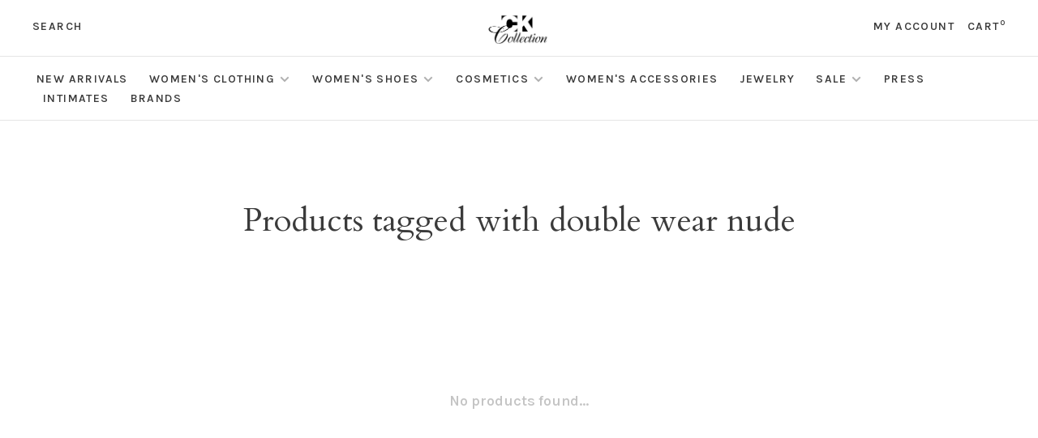

--- FILE ---
content_type: text/html;charset=utf-8
request_url: https://www.ckcollection.com/tags/double-wear-nude/
body_size: 9495
content:
<!DOCTYPE html>
<html lang="en">
 <head>
 
  
 <meta charset="utf-8"/>
<!-- [START] 'blocks/head.rain' -->
<!--

  (c) 2008-2026 Lightspeed Netherlands B.V.
  http://www.lightspeedhq.com
  Generated: 16-01-2026 @ 17:57:36

-->
<link rel="canonical" href="https://www.ckcollection.com/tags/double-wear-nude/"/>
<link rel="alternate" href="https://www.ckcollection.com/index.rss" type="application/rss+xml" title="New products"/>
<meta name="robots" content="noodp,noydir"/>
<meta name="google-site-verification" content="ypVvx7JZ4YRQfov2xpHUDGWfZlqOe_AjtZT6G_9HXwU"/>
<meta name="google-site-verification" content="f5f2bc716a9116c9e716308a1c20246f"/>
<meta property="og:url" content="https://www.ckcollection.com/tags/double-wear-nude/?source=facebook"/>
<meta property="og:site_name" content="CK Collection"/>
<meta property="og:title" content="double wear nude"/>
<meta property="og:description" content="Upscale designer boutique located in the heart of historic downtown Fairhope, AL."/>
<script>
var ae_lsecomapps_account_shop_id = "307";
</script>
<script src="https://lsecom.advision-ecommerce.com/apps/js/api/colorswatches.min.js"></script>
<script>
/* DyApps Theme Addons config */
if( !window.dyapps ){ window.dyapps = {}; }
window.dyapps.addons = {
 "enabled": true,
 "created_at": "15-05-2023 20:20:51",
 "settings": {
    "matrix_separator": ",",
    "filterGroupSwatches": [],
    "swatchesForCustomFields": [],
    "plan": {
     "can_variant_group": true,
     "can_stockify": true,
     "can_vat_switcher": true,
     "can_age_popup": false,
     "can_custom_qty": false,
     "can_data01_colors": false
    },
    "advancedVariants": {
     "enabled": false,
     "price_in_dropdown": true,
     "stockify_in_dropdown": true,
     "disable_out_of_stock": true,
     "grid_swatches_container_selector": ".dy-collection-grid-swatch-holder",
     "grid_swatches_position": "left",
     "grid_swatches_max_colors": 4,
     "grid_swatches_enabled": true,
     "variant_status_icon": false,
     "display_type": "select",
     "product_swatches_size": "default",
     "live_pricing": true
    },
    "age_popup": {
     "enabled": false,
     "logo_url": "",
     "image_footer_url": "",
     "text": {
                 
        "us": {
         "content": "<h3>Confirm your age<\/h3><p>You must be over the age of 18 to enter this website.<\/p>",
         "content_no": "<h3>Sorry!<\/h3><p>Unfortunately you cannot access this website.<\/p>",
         "button_yes": "I am 18 years or older",
         "button_no": "I am under 18",
        }        }
    },
    "stockify": {
     "enabled": false,
     "stock_trigger_type": "outofstock",
     "optin_policy": false,
     "api": "https://my.dyapps.io/api/public/5379a849e3/stockify/subscribe",
     "text": {
                 
        "us": {
         "email_placeholder": "Your email address",
         "button_trigger": "Notify me when back in stock",
         "button_submit": "Keep me updated!",
         "title": "Leave your email address",
         "desc": "Unfortunately this item is out of stock right now. Leave your email address below and we'll send you an email when the item is available again.",
         "bottom_text": "We use your data to send this email. Read more in our <a href=\"\/service\/privacy-policy\/\" target=\"_blank\">privacy policy<\/a>."
        }        }
    },
    "categoryBanners": {
     "enabled": true,
     "mobile_breakpoint": "576px",
     "category_banner": [],
     "banners": {
             }
    }
 },
 "swatches": {
 "default": {"is_default": true, "type": "multi", "values": {"background-size": "10px 10px", "background-position": "0 0, 0 5px, 5px -5px, -5px 0px", "background-image": "linear-gradient(45deg, rgba(100,100,100,0.3) 25%, transparent 25%),  linear-gradient(-45deg, rgba(100,100,100,0.3) 25%, transparent 25%),  linear-gradient(45deg, transparent 75%, rgba(100,100,100,0.3) 75%),  linear-gradient(-45deg, transparent 75%, rgba(100,100,100,0.3) 75%)"}} ,   }
};
</script>
<!--[if lt IE 9]>
<script src="https://cdn.shoplightspeed.com/assets/html5shiv.js?2025-02-20"></script>
<![endif]-->
<!-- [END] 'blocks/head.rain' -->
  	<meta property="og:image" content="https://cdn.shoplightspeed.com/shops/605314/themes/9682/v/777448/assets/logo.png?20230516155310">
  
  
  
  <title>double wear nude - CK Collection</title>
 <meta name="description" content="Upscale designer boutique located in the heart of historic downtown Fairhope, AL." />
 <meta name="keywords" content="double, wear, nude, CK, ck collection, boutiques in fairhope, boutiques in alabama, alabama boutiques, fairhope boutiques, high fashion boutiques, ck collection fairhope, ck collection fairhope al, zimmermann near me, veronica beard near me, summer 2" />
 <meta http-equiv="X-UA-Compatible" content="ie=edge">
 <meta name="apple-mobile-web-app-capable" content="yes">
 <meta name="apple-mobile-web-app-status-bar-style" content="black">
 <meta name="viewport" content="width=device-width, initial-scale=1, maximum-scale=1, user-scalable=0"/>
 
  <link rel="shortcut icon" href="https://cdn.shoplightspeed.com/shops/605314/themes/9682/v/777448/assets/favicon.ico?20230516155310" type="image/x-icon" />
 
 <link rel="preconnect" href="https://fonts.googleapis.com">
<link rel="preconnect" href="https://fonts.gstatic.com" crossorigin>
<link href='//fonts.googleapis.com/css?family=Karla:400,400i,300,500,600,700,700i,800,900|Cardo:400,400i,300,500,600,700,700i,800,900&display=swap' rel='stylesheet' type='text/css'>
   
 <link rel="preload" as="font" type="font/woff2" crossorigin href="https://cdn.shoplightspeed.com/shops/605314/themes/9682/assets/nucleo-mini.woff2?2025071616243420201228154125"/>
 
 <link rel='preload' as='style' href="https://cdn.shoplightspeed.com/assets/gui-2-0.css?2025-02-20" />
 <link rel="stylesheet" href="https://cdn.shoplightspeed.com/assets/gui-2-0.css?2025-02-20" />
 
 <link rel='preload' as='style' href="https://cdn.shoplightspeed.com/assets/gui-responsive-2-0.css?2025-02-20" /> 
 <link rel="stylesheet" href="https://cdn.shoplightspeed.com/assets/gui-responsive-2-0.css?2025-02-20" /> 
 
 <link rel="preload" as="style" href="https://cdn.shoplightspeed.com/shops/605314/themes/9682/assets/style.css?2025071616243420201228154125">
 <link rel="stylesheet" href="https://cdn.shoplightspeed.com/shops/605314/themes/9682/assets/style.css?2025071616243420201228154125">
 
 <link rel="preload" as="style" href="https://cdn.shoplightspeed.com/shops/605314/themes/9682/assets/settings.css?2025071616243420201228154125">
 <link rel="stylesheet" href="https://cdn.shoplightspeed.com/shops/605314/themes/9682/assets/settings.css?2025071616243420201228154125" />
 
 <link rel="preload" as="style" href="https://cdn.shoplightspeed.com/shops/605314/themes/9682/assets/custom.css?2025071616243420201228154125">
 <link rel="stylesheet" href="https://cdn.shoplightspeed.com/shops/605314/themes/9682/assets/custom.css?2025071616243420201228154125" />
 
 <link rel="preload" as="script" href="//ajax.googleapis.com/ajax/libs/jquery/3.0.0/jquery.min.js">
 <script src="//ajax.googleapis.com/ajax/libs/jquery/3.0.0/jquery.min.js"></script>
 <script>
 	if( !window.jQuery ) document.write('<script src="https://cdn.shoplightspeed.com/shops/605314/themes/9682/assets/jquery-3.0.0.min.js?2025071616243420201228154125"><\/script>');
 </script>
 
 <link rel="preload" as="script" href="//cdn.jsdelivr.net/npm/js-cookie@2/src/js.cookie.min.js">
 <script src="//cdn.jsdelivr.net/npm/js-cookie@2/src/js.cookie.min.js"></script>
 
 <link rel="preload" as="script" href="https://cdn.shoplightspeed.com/assets/gui.js?2025-02-20">
 <script src="https://cdn.shoplightspeed.com/assets/gui.js?2025-02-20"></script>
 
 <link rel="preload" as="script" href="https://cdn.shoplightspeed.com/assets/gui-responsive-2-0.js?2025-02-20">
 <script src="https://cdn.shoplightspeed.com/assets/gui-responsive-2-0.js?2025-02-20"></script>
 
 <link rel="preload" as="script" href="https://cdn.shoplightspeed.com/shops/605314/themes/9682/assets/scripts-min.js?2025071616243420201228154125">
 <script src="https://cdn.shoplightspeed.com/shops/605314/themes/9682/assets/scripts-min.js?2025071616243420201228154125"></script>
 
 <link rel="preconnect" href="https://ajax.googleapis.com">
		<link rel="preconnect" href="https://cdn.webshopapp.com/">
		<link rel="preconnect" href="https://cdn.webshopapp.com/">	
		<link rel="preconnect" href="https://fonts.googleapis.com">
		<link rel="preconnect" href="https://fonts.gstatic.com" crossorigin>
		<link rel="dns-prefetch" href="https://ajax.googleapis.com">
		<link rel="dns-prefetch" href="https://cdn.webshopapp.com/">
		<link rel="dns-prefetch" href="https://cdn.webshopapp.com/">	
		<link rel="dns-prefetch" href="https://fonts.googleapis.com">
		<link rel="dns-prefetch" href="https://fonts.gstatic.com" crossorigin>
 
    
  
  
 </head>
 <body class=" navigation-uppercase site-width-large product-images-format-portrait title-mode-centered product-title-mode-left grey-images page-double-wear-nude">
 
  
 <div class="page-content">
 
       
   	
    
     			  			  
  
     
     
 <script>
 var product_image_size = '560x752x1',
 product_image_size_mobile = '332x440x1',
 product_image_thumb = '132x176x1',
 product_in_stock_label = 'In stock',
 product_backorder_label = 'On backorder',
 		product_out_of_stock_label = 'Out of stock',
 product_multiple_variant_label = 'View all product options',
 show_variant_picker = 1,
 display_variant_picker_on = 'all',
 show_newsletter_promo_popup = 0,
 newsletter_promo_delay = '10000',
 newsletter_promo_hide_until = '7',
 notification_bar_hide_until = '1',
 		currency_format = '$',
   shop_lang = 'us',
 number_format = '0,0.00',
 		shop_url = 'https://www.ckcollection.com/',
 shop_id = '605314',
 	readmore = 'Read more';
 	search_url = "https://www.ckcollection.com/search/",
  static_url = 'https://cdn.shoplightspeed.com/shops/605314/',
 search_empty = 'No products found',
 view_all_results = 'View all results',
 	priceStatus = 'enabled',
     mobileDevice = false;
 	</script>
			
 
<div class="mobile-nav-overlay"></div>


<div class="header-wrapper">
<div class="header-sticky-placeholder"></div>

<header class="site-header site-header-md menu-bottom-layout menu-bottom-layout-center header-sticky has-search-bar">
  <div class="site-header-main-wrapper">
        
    	    		<nav class="secondary-nav nav-style secondary-nav-left">
                    
          <div class="search-header search-header-collapse">
            <form action="https://www.ckcollection.com/search/" method="get" id="searchForm" class="ajax-enabled">
              <input type="text" name="q" autocomplete="off" value="" placeholder="Search for product">
              <a href="#" class="button button-sm" onclick="$('#searchForm').submit()"><span class="nc-icon-mini ui-1_zoom"></span><span class="nc-icon-mini loader_circle-04 spin"></span></a>
              <a href="#" class="search-close" title="Close"><span class="nc-icon-mini ui-1_simple-remove"></span></a>
              <div class="search-results"></div>
            </form>
          </div>
          
          <ul>
            <li class="search-trigger-item">
              <a href="#" title="Search" class="search-trigger">Search</a>
            </li>
          </ul>
                  </nav>
    	    
    <a href="https://www.ckcollection.com/" class="logo logo-md logo-center">
              <img src="https://cdn.shoplightspeed.com/shops/605314/themes/9682/v/777448/assets/logo.png?20230516155310" alt="CK Collection" class="logo-image">
                </a>

        
    
    <nav class="secondary-nav nav-style">
      <ul>
        
                
        
        
                     
        
        <li class="menu-item-desktop-only menu-item-account">
                    <a href="#" title="Account" data-featherlight="#loginModal" data-featherlight-variant="featherlight-login">My account</a>
                  </li>

        
        
        <li>
          <a href="#" title="Cart" class="cart-trigger">Cart<sup>0</sup></a>
        </li>

                
      </ul>
      
      
      <a class="burger" title="Menu">
        <span></span>
      </a>

    </nav>
  </div>
  
    	<div class="main-nav-wrapper">
      <nav class="main-nav nav-style">
  <ul>

        	
    
                  <li class="menu-item-category-165577">
        <a href="https://www.ckcollection.com/new-arrivals/">New Arrivals</a>
                      </li>
            <li class="menu-item-category-109235 has-child">
        <a href="https://www.ckcollection.com/womens-clothing/">Women&#039;s Clothing</a>
        <button class="mobile-menu-subopen"><span class="nc-icon-mini arrows-3_small-down"></span></button>                <ul class="">
                                <li class="subsubitem">
              <a class="underline-hover" href="https://www.ckcollection.com/womens-clothing/tops/" title="Tops">Tops</a>
                                        </li>
                      <li class="subsubitem">
              <a class="underline-hover" href="https://www.ckcollection.com/womens-clothing/tshirts/" title="Tshirts">Tshirts</a>
                                        </li>
                      <li class="subsubitem">
              <a class="underline-hover" href="https://www.ckcollection.com/womens-clothing/pants/" title="Pants">Pants</a>
                                        </li>
                      <li class="subsubitem">
              <a class="underline-hover" href="https://www.ckcollection.com/womens-clothing/jeans/" title="Jeans">Jeans</a>
                                        </li>
                      <li class="subsubitem">
              <a class="underline-hover" href="https://www.ckcollection.com/womens-clothing/leggings/" title="Leggings">Leggings</a>
                                        </li>
                      <li class="subsubitem">
              <a class="underline-hover" href="https://www.ckcollection.com/womens-clothing/special-occasion/" title="Special Occasion">Special Occasion</a>
                                        </li>
                      <li class="subsubitem">
              <a class="underline-hover" href="https://www.ckcollection.com/womens-clothing/dress/" title="Dress">Dress</a>
                                        </li>
                      <li class="subsubitem">
              <a class="underline-hover" href="https://www.ckcollection.com/womens-clothing/casual-dresses/" title="Casual Dresses">Casual Dresses</a>
                                        </li>
                      <li class="subsubitem">
              <a class="underline-hover" href="https://www.ckcollection.com/womens-clothing/shorts/" title="Shorts">Shorts</a>
                                        </li>
                      <li class="subsubitem">
              <a class="underline-hover" href="https://www.ckcollection.com/womens-clothing/skirts/" title="Skirts">Skirts</a>
                                        </li>
                      <li class="subsubitem">
              <a class="underline-hover" href="https://www.ckcollection.com/womens-clothing/jackets/" title="Jackets">Jackets</a>
                                        </li>
                      <li class="subsubitem">
              <a class="underline-hover" href="https://www.ckcollection.com/womens-clothing/vests/" title="Vests">Vests</a>
                                        </li>
                      <li class="subsubitem">
              <a class="underline-hover" href="https://www.ckcollection.com/womens-clothing/rompers-jumpsuits/" title="Rompers/Jumpsuits">Rompers/Jumpsuits</a>
                                        </li>
                      <li class="subsubitem">
              <a class="underline-hover" href="https://www.ckcollection.com/womens-clothing/sweaters/" title="Sweaters">Sweaters</a>
                                        </li>
                      <li class="subsubitem">
              <a class="underline-hover" href="https://www.ckcollection.com/womens-clothing/suits-seperates/" title="Suits &amp; Seperates">Suits &amp; Seperates</a>
                                        </li>
                  </ul>
              </li>
            <li class="menu-item-category-109262 has-child">
        <a href="https://www.ckcollection.com/womens-shoes/">Women&#039;s Shoes</a>
        <button class="mobile-menu-subopen"><span class="nc-icon-mini arrows-3_small-down"></span></button>                <ul class="">
                                <li class="subsubitem">
              <a class="underline-hover" href="https://www.ckcollection.com/womens-shoes/sandals/" title="Sandals">Sandals</a>
                                        </li>
                      <li class="subsubitem">
              <a class="underline-hover" href="https://www.ckcollection.com/womens-shoes/pumps/" title="Pumps">Pumps</a>
                                        </li>
                      <li class="subsubitem">
              <a class="underline-hover" href="https://www.ckcollection.com/womens-shoes/flats/" title="Flats">Flats</a>
                                        </li>
                      <li class="subsubitem">
              <a class="underline-hover" href="https://www.ckcollection.com/womens-shoes/wedges/" title="Wedges">Wedges</a>
                                        </li>
                      <li class="subsubitem">
              <a class="underline-hover" href="https://www.ckcollection.com/womens-shoes/sneakers/" title="Sneakers">Sneakers</a>
                                        </li>
                      <li class="subsubitem">
              <a class="underline-hover" href="https://www.ckcollection.com/womens-shoes/boots/" title="Boots">Boots</a>
                                        </li>
                      <li class="subsubitem">
              <a class="underline-hover" href="https://www.ckcollection.com/womens-shoes/booties/" title="Booties">Booties</a>
                                        </li>
                      <li class="subsubitem">
              <a class="underline-hover" href="https://www.ckcollection.com/womens-shoes/oxfords-loafers/" title="Oxfords/Loafers">Oxfords/Loafers</a>
                                        </li>
                      <li class="subsubitem">
              <a class="underline-hover" href="https://www.ckcollection.com/womens-shoes/heels/" title="Heels">Heels</a>
                                        </li>
                      <li class="subsubitem">
              <a class="underline-hover" href="https://www.ckcollection.com/womens-shoes/slippers/" title="Slippers">Slippers</a>
                                        </li>
                      <li class="subsubitem">
              <a class="underline-hover" href="https://www.ckcollection.com/womens-shoes/mules-slides/" title="Mules &amp; Slides">Mules &amp; Slides</a>
                                        </li>
                      <li class="subsubitem">
              <a class="underline-hover" href="https://www.ckcollection.com/womens-shoes/flip-flops/" title="Flip Flops">Flip Flops</a>
                                        </li>
                      <li class="subsubitem">
              <a class="underline-hover" href="https://www.ckcollection.com/womens-shoes/espadrille/" title="Espadrille">Espadrille</a>
                                        </li>
                  </ul>
              </li>
            <li class="menu-item-category-109272 has-child">
        <a href="https://www.ckcollection.com/cosmetics/">Cosmetics</a>
        <button class="mobile-menu-subopen"><span class="nc-icon-mini arrows-3_small-down"></span></button>                <ul class="">
                                <li class="subsubitem has-child">
              <a class="underline-hover" href="https://www.ckcollection.com/cosmetics/trish-mcevoy/" title="Trish McEvoy">Trish McEvoy</a>
              <button class="mobile-menu-subopen"><span class="nc-icon-mini arrows-3_small-down"></span></button>                            <ul class="">
                                  <li class="subsubitem">
                    <a class="underline-hover" href="https://www.ckcollection.com/cosmetics/trish-mcevoy/eyes-trish-mcevoy/" title="Eyes- Trish McEvoy">Eyes- Trish McEvoy</a>
                  </li>
                                  <li class="subsubitem">
                    <a class="underline-hover" href="https://www.ckcollection.com/cosmetics/trish-mcevoy/face-trish-mcevoy/" title="Face- Trish McEvoy">Face- Trish McEvoy</a>
                  </li>
                                  <li class="subsubitem">
                    <a class="underline-hover" href="https://www.ckcollection.com/cosmetics/trish-mcevoy/lips-trish-mcevoy/" title="Lips- Trish McEvoy">Lips- Trish McEvoy</a>
                  </li>
                                  <li class="subsubitem">
                    <a class="underline-hover" href="https://www.ckcollection.com/cosmetics/trish-mcevoy/skincare-trish-mcevoy/" title="Skincare- Trish McEvoy">Skincare- Trish McEvoy</a>
                  </li>
                                  <li class="subsubitem">
                    <a class="underline-hover" href="https://www.ckcollection.com/cosmetics/trish-mcevoy/makeup-brushes-trish-mcevoy/" title="Makeup Brushes- Trish McEvoy">Makeup Brushes- Trish McEvoy</a>
                  </li>
                                  <li class="subsubitem">
                    <a class="underline-hover" href="https://www.ckcollection.com/cosmetics/trish-mcevoy/fragrance-trish-mcevoy/" title="Fragrance- Trish McEvoy">Fragrance- Trish McEvoy</a>
                  </li>
                                  <li class="subsubitem">
                    <a class="underline-hover" href="https://www.ckcollection.com/cosmetics/trish-mcevoy/candle-trish-mcevoy/" title="Candle- Trish McEvoy">Candle- Trish McEvoy</a>
                  </li>
                                  <li class="subsubitem">
                    <a class="underline-hover" href="https://www.ckcollection.com/cosmetics/trish-mcevoy/planners-organizers-trish-mcevoy/" title="Planners &amp; Organizers- Trish McEvoy">Planners &amp; Organizers- Trish McEvoy</a>
                  </li>
                                  <li class="subsubitem">
                    <a class="underline-hover" href="https://www.ckcollection.com/cosmetics/trish-mcevoy/tools-accessories-trish-mcevoy/" title="Tools &amp; Accessories- Trish McEvoy">Tools &amp; Accessories- Trish McEvoy</a>
                  </li>
                                  <li class="subsubitem">
                    <a class="underline-hover" href="https://www.ckcollection.com/cosmetics/trish-mcevoy/body-trish-mcevoy/" title="Body- Trish McEvoy">Body- Trish McEvoy</a>
                  </li>
                              </ul>
                          </li>
                      <li class="subsubitem">
              <a class="underline-hover" href="https://www.ckcollection.com/cosmetics/natura-bisse/" title="Natura Bisse">Natura Bisse</a>
                                        </li>
                      <li class="subsubitem has-child">
              <a class="underline-hover" href="https://www.ckcollection.com/cosmetics/estee-lauder/" title="Estee Lauder">Estee Lauder</a>
              <button class="mobile-menu-subopen"><span class="nc-icon-mini arrows-3_small-down"></span></button>                            <ul class="">
                                  <li class="subsubitem">
                    <a class="underline-hover" href="https://www.ckcollection.com/cosmetics/estee-lauder/eyes-estee-lauder/" title="Eyes- Estee Lauder">Eyes- Estee Lauder</a>
                  </li>
                                  <li class="subsubitem">
                    <a class="underline-hover" href="https://www.ckcollection.com/cosmetics/estee-lauder/face-estee-lauder/" title="Face- Estee Lauder">Face- Estee Lauder</a>
                  </li>
                                  <li class="subsubitem">
                    <a class="underline-hover" href="https://www.ckcollection.com/cosmetics/estee-lauder/lips-estee-lauder/" title="Lips-Estee Lauder">Lips-Estee Lauder</a>
                  </li>
                                  <li class="subsubitem">
                    <a class="underline-hover" href="https://www.ckcollection.com/cosmetics/estee-lauder/skincare-estee-lauder/" title="Skincare- Estee Lauder">Skincare- Estee Lauder</a>
                  </li>
                                  <li class="subsubitem">
                    <a class="underline-hover" href="https://www.ckcollection.com/cosmetics/estee-lauder/makeup-brushes-estee-lauder/" title="Makeup Brushes- Estee Lauder">Makeup Brushes- Estee Lauder</a>
                  </li>
                                  <li class="subsubitem">
                    <a class="underline-hover" href="https://www.ckcollection.com/cosmetics/estee-lauder/fragrance-estee-lauder/" title="Fragrance- Estee Lauder">Fragrance- Estee Lauder</a>
                  </li>
                                  <li class="subsubitem">
                    <a class="underline-hover" href="https://www.ckcollection.com/cosmetics/estee-lauder/tools-accessories-estee-lauder/" title="Tools &amp; Accessories- Estee Lauder">Tools &amp; Accessories- Estee Lauder</a>
                  </li>
                                  <li class="subsubitem">
                    <a class="underline-hover" href="https://www.ckcollection.com/cosmetics/estee-lauder/nail-polish-estee-lauder/" title="Nail Polish- Estee Lauder">Nail Polish- Estee Lauder</a>
                  </li>
                                  <li class="subsubitem">
                    <a class="underline-hover" href="https://www.ckcollection.com/cosmetics/estee-lauder/body-estee-lauder/" title="Body- Estee Lauder">Body- Estee Lauder</a>
                  </li>
                              </ul>
                          </li>
                      <li class="subsubitem has-child">
              <a class="underline-hover" href="https://www.ckcollection.com/cosmetics/riddle-oil/" title="Riddle Oil">Riddle Oil</a>
              <button class="mobile-menu-subopen"><span class="nc-icon-mini arrows-3_small-down"></span></button>                            <ul class="">
                                  <li class="subsubitem">
                    <a class="underline-hover" href="https://www.ckcollection.com/cosmetics/riddle-oil/gift-set/" title="Gift Set">Gift Set</a>
                  </li>
                                  <li class="subsubitem">
                    <a class="underline-hover" href="https://www.ckcollection.com/cosmetics/riddle-oil/candles/" title="Candles">Candles</a>
                  </li>
                                  <li class="subsubitem">
                    <a class="underline-hover" href="https://www.ckcollection.com/cosmetics/riddle-oil/fragrance-oil/" title="Fragrance Oil">Fragrance Oil</a>
                  </li>
                                  <li class="subsubitem">
                    <a class="underline-hover" href="https://www.ckcollection.com/cosmetics/riddle-oil/body/" title="Body">Body</a>
                  </li>
                              </ul>
                          </li>
                      <li class="subsubitem has-child">
              <a class="underline-hover" href="https://www.ckcollection.com/cosmetics/bond-no-9/" title="Bond No. 9">Bond No. 9</a>
              <button class="mobile-menu-subopen"><span class="nc-icon-mini arrows-3_small-down"></span></button>                            <ul class="">
                                  <li class="subsubitem">
                    <a class="underline-hover" href="https://www.ckcollection.com/cosmetics/bond-no-9/fragrance/" title="Fragrance">Fragrance</a>
                  </li>
                              </ul>
                          </li>
                      <li class="subsubitem has-child">
              <a class="underline-hover" href="https://www.ckcollection.com/cosmetics/kevyn-aucoin/" title="Kevyn Aucoin">Kevyn Aucoin</a>
              <button class="mobile-menu-subopen"><span class="nc-icon-mini arrows-3_small-down"></span></button>                            <ul class="">
                                  <li class="subsubitem">
                    <a class="underline-hover" href="https://www.ckcollection.com/cosmetics/kevyn-aucoin/face/" title="Face">Face</a>
                  </li>
                                  <li class="subsubitem">
                    <a class="underline-hover" href="https://www.ckcollection.com/cosmetics/kevyn-aucoin/eyes/" title="Eyes">Eyes</a>
                  </li>
                                  <li class="subsubitem">
                    <a class="underline-hover" href="https://www.ckcollection.com/cosmetics/kevyn-aucoin/lip/" title="Lip">Lip</a>
                  </li>
                                  <li class="subsubitem">
                    <a class="underline-hover" href="https://www.ckcollection.com/cosmetics/kevyn-aucoin/tools/" title="Tools">Tools</a>
                  </li>
                              </ul>
                          </li>
                      <li class="subsubitem">
              <a class="underline-hover" href="https://www.ckcollection.com/cosmetics/westman-atelier/" title="Westman Atelier">Westman Atelier</a>
                                        </li>
                      <li class="subsubitem">
              <a class="underline-hover" href="https://www.ckcollection.com/cosmetics/victoria-beckham-beauty/" title="Victoria Beckham Beauty">Victoria Beckham Beauty</a>
                                        </li>
                  </ul>
              </li>
            <li class="menu-item-category-109251">
        <a href="https://www.ckcollection.com/womens-accessories/">Women&#039;s Accessories</a>
                      </li>
            <li class="menu-item-category-109271">
        <a href="https://www.ckcollection.com/jewelry/">Jewelry</a>
                      </li>
            <li class="menu-item-category-245259 has-child">
        <a href="https://www.ckcollection.com/sale/">SALE</a>
        <button class="mobile-menu-subopen"><span class="nc-icon-mini arrows-3_small-down"></span></button>                <ul class="">
                                <li class="subsubitem has-child">
              <a class="underline-hover" href="https://www.ckcollection.com/sale/clothing/" title="Clothing">Clothing</a>
              <button class="mobile-menu-subopen"><span class="nc-icon-mini arrows-3_small-down"></span></button>                            <ul class="">
                                  <li class="subsubitem">
                    <a class="underline-hover" href="https://www.ckcollection.com/sale/clothing/tops/" title="Tops">Tops</a>
                  </li>
                                  <li class="subsubitem">
                    <a class="underline-hover" href="https://www.ckcollection.com/sale/clothing/tshirts/" title="Tshirts">Tshirts</a>
                  </li>
                                  <li class="subsubitem">
                    <a class="underline-hover" href="https://www.ckcollection.com/sale/clothing/pants/" title="Pants">Pants</a>
                  </li>
                                  <li class="subsubitem">
                    <a class="underline-hover" href="https://www.ckcollection.com/sale/clothing/jeans/" title="Jeans">Jeans</a>
                  </li>
                                  <li class="subsubitem">
                    <a class="underline-hover" href="https://www.ckcollection.com/sale/clothing/jackets/" title="Jackets">Jackets</a>
                  </li>
                                  <li class="subsubitem">
                    <a class="underline-hover" href="https://www.ckcollection.com/sale/clothing/sweaters/" title="Sweaters">Sweaters</a>
                  </li>
                                  <li class="subsubitem">
                    <a class="underline-hover" href="https://www.ckcollection.com/sale/clothing/bottoms/" title="Bottoms">Bottoms</a>
                  </li>
                                  <li class="subsubitem">
                    <a class="underline-hover" href="https://www.ckcollection.com/sale/clothing/outerwear/" title="Outerwear">Outerwear</a>
                  </li>
                                  <li class="subsubitem">
                    <a class="underline-hover" href="https://www.ckcollection.com/sale/clothing/dresses/" title="Dresses">Dresses</a>
                  </li>
                              </ul>
                          </li>
                      <li class="subsubitem has-child">
              <a class="underline-hover" href="https://www.ckcollection.com/sale/shoes/" title="Shoes">Shoes</a>
              <button class="mobile-menu-subopen"><span class="nc-icon-mini arrows-3_small-down"></span></button>                            <ul class="">
                                  <li class="subsubitem">
                    <a class="underline-hover" href="https://www.ckcollection.com/sale/shoes/sandals/" title="Sandals">Sandals</a>
                  </li>
                                  <li class="subsubitem">
                    <a class="underline-hover" href="https://www.ckcollection.com/sale/shoes/pumps/" title="Pumps">Pumps</a>
                  </li>
                                  <li class="subsubitem">
                    <a class="underline-hover" href="https://www.ckcollection.com/sale/shoes/flats/" title="Flats">Flats</a>
                  </li>
                                  <li class="subsubitem">
                    <a class="underline-hover" href="https://www.ckcollection.com/sale/shoes/wedges/" title="Wedges">Wedges</a>
                  </li>
                                  <li class="subsubitem">
                    <a class="underline-hover" href="https://www.ckcollection.com/sale/shoes/sneakers/" title="Sneakers">Sneakers</a>
                  </li>
                                  <li class="subsubitem">
                    <a class="underline-hover" href="https://www.ckcollection.com/sale/shoes/boots/" title="Boots">Boots</a>
                  </li>
                                  <li class="subsubitem">
                    <a class="underline-hover" href="https://www.ckcollection.com/sale/shoes/booties/" title="Booties">Booties</a>
                  </li>
                                  <li class="subsubitem">
                    <a class="underline-hover" href="https://www.ckcollection.com/sale/shoes/oxfords-loafers/" title="Oxfords/Loafers">Oxfords/Loafers</a>
                  </li>
                                  <li class="subsubitem">
                    <a class="underline-hover" href="https://www.ckcollection.com/sale/shoes/heels/" title="Heels">Heels</a>
                  </li>
                                  <li class="subsubitem">
                    <a class="underline-hover" href="https://www.ckcollection.com/sale/shoes/slippers/" title="Slippers">Slippers</a>
                  </li>
                              </ul>
                          </li>
                      <li class="subsubitem">
              <a class="underline-hover" href="https://www.ckcollection.com/sale/accessories/" title="Accessories">Accessories</a>
                                        </li>
                  </ul>
              </li>
            <li class="menu-item-category-2731755">
        <a href="https://www.ckcollection.com/press/">PRESS</a>
                      </li>
            <li class="menu-item-category-4620247">
        <a href="https://www.ckcollection.com/intimates/">Intimates</a>
                      </li>
            
            	
    
      
            	
    
      
            	
    
            <li class="brands-menu-item"><a href="https://www.ckcollection.com/brands/">Brands</a></li>
      
            	
    
                  
        

    <li class="menu-item-mobile-only m-t-30">
            <a href="#" title="Account" data-featherlight="#loginModal">Login / Register</a>
          </li>

    
             

  </ul>
</nav>      
        	</div>
    
</header>
  
</div>
 <div itemscope itemtype="http://schema.org/BreadcrumbList">
	<div itemprop="itemListElement" itemscope itemtype="http://schema.org/ListItem">
 <a itemprop="item" href="https://www.ckcollection.com/"><span itemprop="name" content="Home"></span></a>
 <meta itemprop="position" content="1" />
 </div>
  	<div itemprop="itemListElement" itemscope itemtype="http://schema.org/ListItem">
 <a itemprop="item" href="https://www.ckcollection.com/tags/"><span itemprop="name" content="Tags"></span></a>
 <meta itemprop="position" content="2" />
 </div>
  	<div itemprop="itemListElement" itemscope itemtype="http://schema.org/ListItem">
 <a itemprop="item" href="https://www.ckcollection.com/tags/double-wear-nude/"><span itemprop="name" content="double wear nude"></span></a>
 <meta itemprop="position" content="3" />
 </div>
 </div>

 <div class="cart-sidebar-container">
  <div class="cart-sidebar">
    <button class="cart-sidebar-close" aria-label="Close">✕</button>
    <div class="cart-sidebar-title">
      <h5>Cart</h5>
      <p><span class="item-qty"></span> Items</p>
    </div>
    
    <div class="cart-sidebar-body">
        
      <div class="no-cart-products">No products found...</div>
      
    </div>
    
      </div>
</div> <!-- Login Modal -->
<div class="modal-lighbox login-modal" id="loginModal">
  <div class="row">
    <div class="col-sm-12 m-b-30 login-row">
      <h4>Login</h4>
      <p>Log in if you have an account</p>
      <form action="https://www.ckcollection.com/account/loginPost/?return=https%3A%2F%2Fwww.ckcollection.com%2Ftags%2Fdouble-wear-nude%2F" method="post">
        <input type="hidden" name="key" value="6d6fc7876ac9fcd7957d4bcf0f86f9a0" />
        <div class="form-row">
          <input type="text" name="email" autocomplete="on" placeholder="Email address" class="required" />
        </div>
        <div class="form-row">
          <input type="password" name="password" autocomplete="on" placeholder="Password" class="required" />
        </div>
        <div class="">
          <a class="button button-block popup-validation m-b-15" href="javascript:;" title="Login">Login</a>
                  </div>
      </form>
      <p class="m-b-0 m-t-10">Dont have an account? <a href="https://www.ckcollection.com/account/register/" class="bold underline">Register</a></p>
    </div>
  </div>
  <div class="text-center forgot-password">
    <a class="forgot-pw" href="https://www.ckcollection.com/account/password/">Forgot your password?</a>
  </div>
</div> 
 <main class="main-content">
  		

<div class="container container-lg relative collection-header-hero collection-is-centered">
  <div class="product-top-bar">
      </div>
  <!-- Collection Intro -->
  
  <div class="collection-header-wrapper">

    
    <div class="collection-title-content">
      <h1 class="page-title text-center">Products tagged with double wear nude</h1>
          </div>
  </div>
  
</div>

<div class="container container-lg">
  
    
  <div class="collection-products collection-products-hide" id="collection-page">
    
        
    
    <div class="collection-content">

      <!--<div class="filter-open-wrapper">
      <a href="#" class="filter-open">
        <i class="nc-icon-mini ui-3_funnel-39 open-icon"></i>
        <i class="nc-icon-mini ui-1_simple-remove close-icon"></i>
      </a>
      <a href="#" class="filter-open-mobile">
        <i class="nc-icon-mini ui-3_funnel-39 open-icon"></i>
        <i class="nc-icon-mini ui-1_simple-remove close-icon"></i>
      </a>-->

      <!-- Product list -->
      <div class="products-list row">  
          
           
                    <div class="no-products-found col-xs-12">No products found...</div>
           
      </div>

      <div class="collection-sort">
        <form action="https://www.ckcollection.com/tags/double-wear-nude/" method="get" id="filter_form_bottom">
          <input type="hidden" name="limit" value="24" id="filter_form_limit_bottom" />
          <input type="hidden" name="sort" value="newest" id="filter_form_sort_bottom" />
          <input type="hidden" name="max" value="5" id="filter_form_max_bottom" />
          <input type="hidden" name="min" value="0" id="filter_form_min_bottom" />

          <div class="row">

            <div class="col-md-12 text-center">
                          </div>

          </div>
        </form>
      </div>

    </div>
  </div>

    
</div>

<script type="text/javascript">
  $(function(){
    $('.grid-switcher-item').on('click', function(e) {
    	e.preventDefault();
      $('#filter_form_mode_side').val($(this).data('value')).parent('form').submit();
    });
    
    $('#collection-page input, #collection-page .collection-sort select').change(function(){
      $(this).closest('form').submit();
    });
    
    $(".collection-filter-price.price-filter-1").slider({
      range: true,
      min: 0,
      max: 5,
      values: [0, 5],
      step: 1,
      slide: function( event, ui){
    $('.price-filter-range .min span').html(ui.values[0]);
    $('.price-filter-range .max span').html(ui.values[1]);
    
    $('#filter_form_min_1_top, #filter_form_min_2_side').val(ui.values[0]);
    $('#filter_form_max_1_top, #filter_form_max_2_side').val(ui.values[1]);
  },
    stop: function(event, ui){
    $(this).closest('form').submit();
  }
    });
  $(".collection-filter-price.price-filter-2").slider({
      range: true,
      min: 0,
      max: 5,
      values: [0, 5],
      step: 1,
      slide: function( event, ui){
    $('.price-filter-range .min span').html(ui.values[0]);
    $('.price-filter-range .max span').html(ui.values[1]);
    
    $('#filter_form_min_1_top, #filter_form_min_2_side').val(ui.values[0]);
    $('#filter_form_max_1_top, #filter_form_max_2_side').val(ui.values[1]);
  },
    stop: function(event, ui){
    $(this).closest('form').submit();
  }
    });
  });
</script>  </main>
			
  <footer><div class="container container-lg"><div class="footer-elements-wrapper"><div class="footer-menu footer-menu-category"><ul><li><a href="https://www.ckcollection.com/new-arrivals/" title="New Arrivals">New Arrivals</a></li><li><a href="https://www.ckcollection.com/womens-clothing/" title="Women&#039;s Clothing">Women&#039;s Clothing</a></li><li><a href="https://www.ckcollection.com/womens-shoes/" title="Women&#039;s Shoes">Women&#039;s Shoes</a></li><li><a href="https://www.ckcollection.com/cosmetics/" title="Cosmetics">Cosmetics</a></li><li><a href="https://www.ckcollection.com/womens-accessories/" title="Women&#039;s Accessories">Women&#039;s Accessories</a></li><li><a href="https://www.ckcollection.com/jewelry/" title="Jewelry">Jewelry</a></li><li><a href="https://www.ckcollection.com/sale/" title="SALE">SALE</a></li><li><a href="https://www.ckcollection.com/press/" title="PRESS">PRESS</a></li><li><a href="https://www.ckcollection.com/intimates/" title="Intimates">Intimates</a></li></ul></div><div class="footer-menu footer-menu-service"><ul><li><a href="https://www.ckcollection.com/service/about/" title="About Us">About Us</a></li><li><a href="https://www.ckcollection.com/service/general-terms-conditions/" title="General Terms &amp; Conditions">General Terms &amp; Conditions</a></li><li><a href="https://www.ckcollection.com/service/privacy-policy/" title="Privacy policy">Privacy policy</a></li><li><a href="https://www.ckcollection.com/service/payment-methods/" title="Payment Methods">Payment Methods</a></li><li><a href="https://www.ckcollection.com/service/shipping-returns/" title="Shipping &amp; Returns">Shipping &amp; Returns</a></li><li><a href="https://www.ckcollection.com/service/" title="Customer Support">Customer Support</a></li><li><a href="https://www.ckcollection.com/sitemap/" title="Sitemap">Sitemap</a></li><li><a href="https://www.ckcollection.com/index.rss" title="RSS feed">RSS feed</a></li></ul></div><div class="footer-content"><p>Sign up for our newsletter and get the latest updates, news and product offers via email</p><form id="formNewsletter" class="newsletter-footer-form" action="https://www.ckcollection.com/account/newsletter/" method="post"><input type="hidden" name="key" value="6d6fc7876ac9fcd7957d4bcf0f86f9a0" /><div class="form-row m-b-10"><input type="text" name="email" id="formNewsletterEmail" value="" placeholder="Your email address" required></div><div class="form-row"><a href="javascript:;" onclick="$('#formNewsletter').submit(); return false;" title="Subscribe" class="button button-block">Subscribe</a></div><p class="validation-note">By signing up, you agree to our Privacy Policy.</p></form></div></div><div class="footer-bottom"><div class="copyright">
        © Copyright 2026 CK Collection
                <span class="powered-by">
        - Powered by
                <a href="http://www.lightspeedhq.com" title="Lightspeed" target="_blank">Lightspeed</a>
                        - Theme by <a href="https://huysmans.me" target="_blank">Huysmans.me </a></span></div><div class="payments"><a href="https://www.ckcollection.com/service/payment-methods/" title="Credit Card"><img data-src="https://cdn.shoplightspeed.com/assets/icon-payment-creditcard.png?2025-02-20" alt="Credit Card" class="lazy" /></a></div></div></div></footer> <!-- [START] 'blocks/body.rain' -->
<script>
(function () {
  var s = document.createElement('script');
  s.type = 'text/javascript';
  s.async = true;
  s.src = 'https://www.ckcollection.com/services/stats/pageview.js';
  ( document.getElementsByTagName('head')[0] || document.getElementsByTagName('body')[0] ).appendChild(s);
})();
</script>
  <script>
    !function(f,b,e,v,n,t,s)
    {if(f.fbq)return;n=f.fbq=function(){n.callMethod?
        n.callMethod.apply(n,arguments):n.queue.push(arguments)};
        if(!f._fbq)f._fbq=n;n.push=n;n.loaded=!0;n.version='2.0';
        n.queue=[];t=b.createElement(e);t.async=!0;
        t.src=v;s=b.getElementsByTagName(e)[0];
        s.parentNode.insertBefore(t,s)}(window, document,'script',
        'https://connect.facebook.net/en_US/fbevents.js');
    $(document).ready(function (){
        fbq('init', '628730711196931');
                fbq('track', 'PageView', []);
            });
</script>
<noscript>
    <img height="1" width="1" style="display:none" src="https://www.facebook.com/tr?id=628730711196931&ev=PageView&noscript=1"
    /></noscript>
  <!-- Google Tag Manager -->
<script>(function(w,d,s,l,i){w[l]=w[l]||[];w[l].push({'gtm.start':
new Date().getTime(),event:'gtm.js'});var f=d.getElementsByTagName(s)[0],
j=d.createElement(s),dl=l!='dataLayer'?'&l='+l:'';j.async=true;j.src=
'https://www.googletagmanager.com/gtm.js?id='+i+dl;f.parentNode.insertBefore(j,f);
})(window,document,'script','dataLayer','GTM-WGH7VJM');</script>
<!-- End Google Tag Manager --> 
<!-- Google Tag Manager (noscript) -->
<noscript><iframe src="https://www.googletagmanager.com/ns.html?id=GTM-WGH7VJM"
height="0" width="0" style="display:none;visibility:hidden"></iframe></noscript>
<!-- End Google Tag Manager (noscript) -->

<script> (function(){ var s = document.createElement('script'); var h = document.querySelector('head') || document.body; s.src = 'https://acsbapp.com/apps/app/dist/js/app.js'; s.async = true; s.onload = function(){ acsbJS.init({ statementLink : '', footerHtml : '', hideMobile : false, hideTrigger : false, disableBgProcess : false, language : 'en', position : 'left', leadColor : '#9c7568', triggerColor : '#9c7568', triggerRadius : '50%', triggerPositionX : 'right', triggerPositionY : 'bottom', triggerIcon : 'people', triggerSize : 'medium', triggerOffsetX : 20, triggerOffsetY : 20, mobile : { triggerSize : 'small', triggerPositionX : 'right', triggerPositionY : 'bottom', triggerOffsetX : 10, triggerOffsetY : 10, triggerRadius : '50%' } }); }; h.appendChild(s); })(); </script>
<script>
<!-- start BKPlatform -->
(function (doc, scriptPath, apiKey) {
        var sc, node, today=new Date(),dd=today.getDate(),mm=today.getMonth()+1,yyyy=today.getFullYear();if(dd<10)dd='0'+dd;if(mm<10)mm='0'+mm;today=yyyy+mm+dd;
        window.BKShopApiKey =  apiKey;
        // Load base script tag
        sc = doc.createElement("script");
        sc.type = "text/javascript";
        sc.async = !0;
        sc.src = scriptPath + '?' + today;
        node = doc.getElementsByTagName("script")[0];
        node.parentNode.insertBefore(sc, node);
})(document, 'https://sdk.beeketing.com/js/beeketing.js', 'd7978974711da2c891a6899860cfab83');
<!-- end BKPlatform -->
</script>
<!-- [END] 'blocks/body.rain' -->
 
 </div>
 
                           
  
  <script src="https://cdn.shoplightspeed.com/shops/605314/themes/9682/assets/app.js?2025071616243420201228154125"></script>
 
  
  
 <script>(function(){function c(){var b=a.contentDocument||a.contentWindow.document;if(b){var d=b.createElement('script');d.innerHTML="window.__CF$cv$params={r:'9bef7f03e81c3401',t:'MTc2ODU4NjI1Ni4wMDAwMDA='};var a=document.createElement('script');a.nonce='';a.src='/cdn-cgi/challenge-platform/scripts/jsd/main.js';document.getElementsByTagName('head')[0].appendChild(a);";b.getElementsByTagName('head')[0].appendChild(d)}}if(document.body){var a=document.createElement('iframe');a.height=1;a.width=1;a.style.position='absolute';a.style.top=0;a.style.left=0;a.style.border='none';a.style.visibility='hidden';document.body.appendChild(a);if('loading'!==document.readyState)c();else if(window.addEventListener)document.addEventListener('DOMContentLoaded',c);else{var e=document.onreadystatechange||function(){};document.onreadystatechange=function(b){e(b);'loading'!==document.readyState&&(document.onreadystatechange=e,c())}}}})();</script><script defer src="https://static.cloudflareinsights.com/beacon.min.js/vcd15cbe7772f49c399c6a5babf22c1241717689176015" integrity="sha512-ZpsOmlRQV6y907TI0dKBHq9Md29nnaEIPlkf84rnaERnq6zvWvPUqr2ft8M1aS28oN72PdrCzSjY4U6VaAw1EQ==" data-cf-beacon='{"rayId":"9bef7f03e81c3401","version":"2025.9.1","serverTiming":{"name":{"cfExtPri":true,"cfEdge":true,"cfOrigin":true,"cfL4":true,"cfSpeedBrain":true,"cfCacheStatus":true}},"token":"8247b6569c994ee1a1084456a4403cc9","b":1}' crossorigin="anonymous"></script>
</body>
</html>

--- FILE ---
content_type: text/plain
request_url: https://www.google-analytics.com/j/collect?v=1&_v=j102&a=1022537763&t=pageview&_s=1&dl=https%3A%2F%2Fwww.ckcollection.com%2Ftags%2Fdouble-wear-nude%2F&ul=en-us%40posix&dt=double%20wear%20nude%20-%20CK%20Collection&sr=1280x720&vp=1280x720&_u=YEBAAEABAAAAACAAI~&jid=1075086339&gjid=1680303153&cid=1514341582.1768586259&tid=UA-85347164-1&_gid=1998916719.1768586259&_r=1&_slc=1&gtm=45He61f0h2n81WGH7VJMza200&gcd=13l3l3l3l1l1&dma=0&tag_exp=103116026~103200004~104527907~104528501~104684208~104684211~105391252~115616986~115938466~115938469~117041588&z=1704354934
body_size: -452
content:
2,cG-2ZQFSH9GFP

--- FILE ---
content_type: text/javascript;charset=utf-8
request_url: https://www.ckcollection.com/services/stats/pageview.js
body_size: -435
content:
// SEOshop 16-01-2026 17:57:37